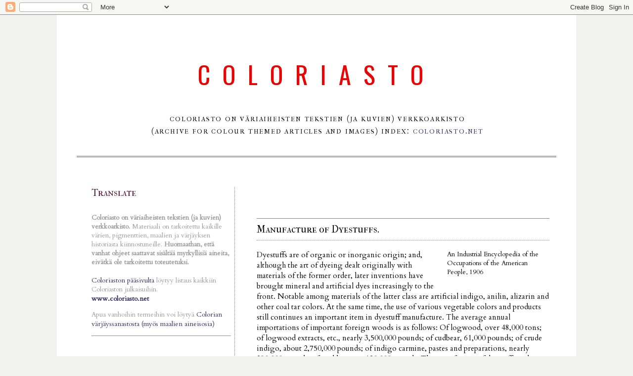

--- FILE ---
content_type: text/html; charset=utf-8
request_url: https://www.google.com/recaptcha/api2/aframe
body_size: 258
content:
<!DOCTYPE HTML><html><head><meta http-equiv="content-type" content="text/html; charset=UTF-8"></head><body><script nonce="4miYf12AMkMUawCCzOclOw">/** Anti-fraud and anti-abuse applications only. See google.com/recaptcha */ try{var clients={'sodar':'https://pagead2.googlesyndication.com/pagead/sodar?'};window.addEventListener("message",function(a){try{if(a.source===window.parent){var b=JSON.parse(a.data);var c=clients[b['id']];if(c){var d=document.createElement('img');d.src=c+b['params']+'&rc='+(localStorage.getItem("rc::a")?sessionStorage.getItem("rc::b"):"");window.document.body.appendChild(d);sessionStorage.setItem("rc::e",parseInt(sessionStorage.getItem("rc::e")||0)+1);localStorage.setItem("rc::h",'1769559212681');}}}catch(b){}});window.parent.postMessage("_grecaptcha_ready", "*");}catch(b){}</script></body></html>